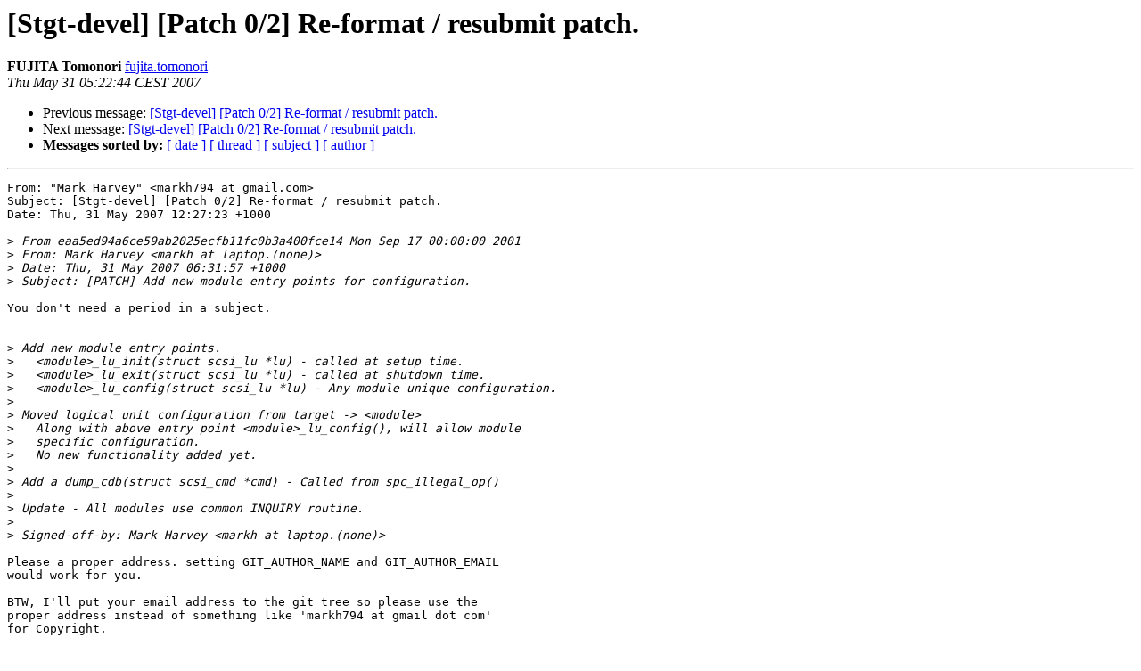

--- FILE ---
content_type: text/html
request_url: https://lists.wpkg.org/pipermail/stgt/2007-May/013840.html
body_size: 8319
content:
<!DOCTYPE HTML PUBLIC "-//W3C//DTD HTML 4.01 Transitional//EN">
<HTML>
 <HEAD>
   <TITLE> [Stgt-devel] [Patch 0/2] Re-format / resubmit patch.
   </TITLE>
   <LINK REL="Index" HREF="index.html" >
   <LINK REL="made" HREF="mailto:stgt%40lists.wpkg.org?Subject=Re%3A%20%5BStgt-devel%5D%20%5BPatch%200/2%5D%20Re-format%20/%20resubmit%20patch.&In-Reply-To=%3C20070531122244N.fujita.tomonori%40lab.ntt.co.jp%3E">
   <META NAME="robots" CONTENT="index,nofollow">
   <style type="text/css">
       pre {
           white-space: pre-wrap;       /* css-2.1, curent FF, Opera, Safari */
           }
   </style>
   <META http-equiv="Content-Type" content="text/html; charset=us-ascii">
   <LINK REL="Previous"  HREF="007280.html">
   <LINK REL="Next"  HREF="013841.html">
 </HEAD>
 <BODY BGCOLOR="#ffffff">
   <H1>[Stgt-devel] [Patch 0/2] Re-format / resubmit patch.</H1>
    <B>FUJITA Tomonori</B> 
    <A HREF="mailto:stgt%40lists.wpkg.org?Subject=Re%3A%20%5BStgt-devel%5D%20%5BPatch%200/2%5D%20Re-format%20/%20resubmit%20patch.&In-Reply-To=%3C20070531122244N.fujita.tomonori%40lab.ntt.co.jp%3E"
       TITLE="[Stgt-devel] [Patch 0/2] Re-format / resubmit patch.">fujita.tomonori
       </A><BR>
    <I>Thu May 31 05:22:44 CEST 2007</I>
    <P><UL>
        <LI>Previous message: <A HREF="007280.html">[Stgt-devel] [Patch 0/2] Re-format / resubmit patch.
</A></li>
        <LI>Next message: <A HREF="013841.html">[Stgt-devel] [Patch 0/2] Re-format / resubmit patch.
</A></li>
         <LI> <B>Messages sorted by:</B> 
              <a href="date.html#13840">[ date ]</a>
              <a href="thread.html#13840">[ thread ]</a>
              <a href="subject.html#13840">[ subject ]</a>
              <a href="author.html#13840">[ author ]</a>
         </LI>
       </UL>
    <HR>  
<!--beginarticle-->
<PRE>From: &quot;Mark Harvey&quot; &lt;markh794 at gmail.com&gt;
Subject: [Stgt-devel] [Patch 0/2] Re-format / resubmit patch.
Date: Thu, 31 May 2007 12:27:23 +1000

&gt;<i> From eaa5ed94a6ce59ab2025ecfb11fc0b3a400fce14 Mon Sep 17 00:00:00 2001
</I>&gt;<i> From: Mark Harvey &lt;markh at laptop.(none)&gt;
</I>&gt;<i> Date: Thu, 31 May 2007 06:31:57 +1000
</I>&gt;<i> Subject: [PATCH] Add new module entry points for configuration.
</I>
You don't need a period in a subject.


&gt;<i> Add new module entry points.
</I>&gt;<i>   &lt;module&gt;_lu_init(struct scsi_lu *lu) - called at setup time.
</I>&gt;<i>   &lt;module&gt;_lu_exit(struct scsi_lu *lu) - called at shutdown time.
</I>&gt;<i>   &lt;module&gt;_lu_config(struct scsi_lu *lu) - Any module unique configuration.
</I>&gt;<i> 
</I>&gt;<i> Moved logical unit configuration from target -&gt; &lt;module&gt;
</I>&gt;<i>   Along with above entry point &lt;module&gt;_lu_config(), will allow module
</I>&gt;<i>   specific configuration.
</I>&gt;<i>   No new functionality added yet.
</I>&gt;<i> 
</I>&gt;<i> Add a dump_cdb(struct scsi_cmd *cmd) - Called from spc_illegal_op()
</I>&gt;<i> 
</I>&gt;<i> Update - All modules use common INQUIRY routine.
</I>&gt;<i> 
</I>&gt;<i> Signed-off-by: Mark Harvey &lt;markh at laptop.(none)&gt;
</I>
Please a proper address. setting GIT_AUTHOR_NAME and GIT_AUTHOR_EMAIL
would work for you.

BTW, I'll put your email address to the git tree so please use the
proper address instead of something like 'markh794 at gmail dot com'
for Copyright.


&gt;<i> diff --git a/usr/mmc.c b/usr/mmc.c
</I>&gt;<i> index e9cc479..5c6c3d2 100644
</I>&gt;<i> --- a/usr/mmc.c
</I>&gt;<i> +++ b/usr/mmc.c
</I>&gt;<i> @@ -121,11 +121,32 @@ static int mmc_read_capacity(int host_no, struct scsi_cmd *cmd)
</I>&gt;<i>  	return SAM_STAT_GOOD;
</I>&gt;<i>  }
</I>&gt;<i>  
</I>&gt;<i> +static int mmc_lu_init(struct scsi_lu *lu)
</I>&gt;<i> +{
</I>&gt;<i> +	if (spc_lu_init(lu))
</I>&gt;<i> +		return -ENOMEM;
</I>&gt;<i> +
</I>&gt;<i> +	memcpy(lu-&gt;attributes-&gt;ProductIdent, &quot;VIRTUAL-CDROM&quot;, 16);
</I>&gt;<i> +	lu-&gt;attributes-&gt;sense_format = 1;
</I>&gt;<i> +	lu-&gt;attributes-&gt;version_desc[0] = 0x02A0; /* MMC3, no version claimed */
</I>&gt;<i> +	lu-&gt;attributes-&gt;version_desc[1] = 0x0960; /* iSCSI */
</I>&gt;<i> +	lu-&gt;attributes-&gt;version_desc[2] = 0x0300; /* SPC-3 */
</I>&gt;<i> +
</I>&gt;<i> +	return 0;
</I>&gt;<i> +}
</I>&gt;<i> +
</I>&gt;<i> +static int mmc_lu_exit(struct scsi_lu *lu)
</I>&gt;<i> +{
</I>&gt;<i> +	return 0;
</I>&gt;<i> +}
</I>&gt;<i> +
</I>&gt;<i>  struct device_type_template mmc_template = {
</I>&gt;<i> -	.type	= TYPE_ROM,
</I>&gt;<i> -	.name	= &quot;cdrom/dvd&quot;,
</I>&gt;<i> -	.pid	= &quot;VIRTUAL-CDROM&quot;,
</I>&gt;<i> -	.ops	= {
</I>&gt;<i> +	.type = TYPE_ROM,
</I>&gt;<i> +	.name = &quot;cdrom/dvd&quot;,
</I>&gt;<i> +	.lu_init = mmc_lu_init,
</I>&gt;<i> +	.lu_exit = mmc_lu_exit,
</I>&gt;<i> +	.lu_config = spc_lu_config,
</I>&gt;<i> +	.ops = {
</I>&gt;<i>  		{spc_test_unit,},
</I>&gt;<i>  		{spc_illegal_op,},
</I>&gt;<i>  		{spc_illegal_op,},
</I>&gt;<i> diff --git a/usr/osd.c b/usr/osd.c
</I>&gt;<i> index 46bf0a0..1889d5e 100644
</I>&gt;<i> --- a/usr/osd.c
</I>&gt;<i> +++ b/usr/osd.c
</I>&gt;<i> @@ -20,6 +20,7 @@
</I>&gt;<i>   * Foundation, Inc., 51 Franklin St, Fifth Floor, Boston, MA
</I>&gt;<i>   * 02110-1301 USA
</I>&gt;<i>   */
</I>&gt;<i> +#include &lt;errno.h&gt;
</I>&gt;<i>  #include &lt;inttypes.h&gt;
</I>&gt;<i>  #include &lt;stdio.h&gt;
</I>&gt;<i>  #include &lt;stdlib.h&gt;
</I>&gt;<i> @@ -33,101 +34,6 @@
</I>&gt;<i>  #include &quot;scsi.h&quot;
</I>&gt;<i>  #include &quot;spc.h&quot;
</I>&gt;<i>  
</I>&gt;<i> -#define PRODUCT_ID	&quot;OSD&quot;
</I>&gt;<i> -#define PRODUCT_REV	&quot;0&quot;
</I>&gt;<i> -
</I>&gt;<i> -static int osd_inquiry(int host_no, struct scsi_cmd *cmd)
</I>&gt;<i> -{
</I>&gt;<i> -	uint8_t *data, *scb = cmd-&gt;scb;
</I>&gt;<i> -	int len, ret = SAM_STAT_CHECK_CONDITION;
</I>&gt;<i> -	unsigned char key = ILLEGAL_REQUEST, asc = 0x25;
</I>&gt;<i> -
</I>&gt;<i> -	/* EVPD means need a page code */
</I>&gt;<i> -	if ((scb[1] &amp; 0x3) == 0 &amp;&amp; scb[2] != 0)
</I>&gt;<i> -		goto sense;
</I>&gt;<i> -
</I>&gt;<i> -	data = valloc(pagesize);
</I>&gt;<i> -	if (!data) {
</I>&gt;<i> -		key = HARDWARE_ERROR;
</I>&gt;<i> -		asc = 0;
</I>&gt;<i> -		goto sense;
</I>&gt;<i> -	}
</I>&gt;<i> -	memset(data, 0, pagesize);
</I>&gt;<i> -
</I>&gt;<i> -	dprintf(&quot;%x %x\n&quot;, scb[1], scb[2]);
</I>&gt;<i> -
</I>&gt;<i> -	data[0] = TYPE_OSD;
</I>&gt;<i> -	if (!cmd-&gt;dev)
</I>&gt;<i> -		data[0] = TYPE_NO_LUN;
</I>&gt;<i> -
</I>&gt;<i> -	if ((scb[1] &amp; 0x1) == 0) {
</I>&gt;<i> -		data[2] = 5;  /* modern version */
</I>&gt;<i> -		data[3] = 0x02;  /* modern response format */
</I>&gt;<i> -		data[7] = 0x02;  /* support command queueing */
</I>&gt;<i> -		memset(data + 8, 0x20, 28);
</I>&gt;<i> -		memcpy(data + 8,
</I>&gt;<i> -		       VENDOR_ID, min_t(size_t, strlen(VENDOR_ID), 8));
</I>&gt;<i> -		memcpy(data + 16,
</I>&gt;<i> -		       PRODUCT_ID, min_t(size_t, strlen(PRODUCT_ID), 16));
</I>&gt;<i> -		memcpy(data + 32,
</I>&gt;<i> -		       PRODUCT_REV, min_t(size_t, strlen(PRODUCT_REV), 4));
</I>&gt;<i> -		len = 36;
</I>&gt;<i> -		if (cmd-&gt;dev) {
</I>&gt;<i> -			data[58] = 0x03;
</I>&gt;<i> -			data[59] = 0x40;  /* osd */
</I>&gt;<i> -			data[60] = 0x09;
</I>&gt;<i> -			data[61] = 0x60;  /* iscsi */
</I>&gt;<i> -			data[62] = 0x03;
</I>&gt;<i> -			data[63] = 0x00;  /* spc3 */
</I>&gt;<i> -			len = 64;
</I>&gt;<i> -		}
</I>&gt;<i> -		data[4] = len - 5;  /* additional length */
</I>&gt;<i> -		ret = SAM_STAT_GOOD;
</I>&gt;<i> -	} else {
</I>&gt;<i> -		if (!cmd-&gt;dev)
</I>&gt;<i> -			goto sense;
</I>&gt;<i> -
</I>&gt;<i> -		data[1] = scb[2];
</I>&gt;<i> -		if (scb[2] == 0x0) {
</I>&gt;<i> -			/* supported VPD pages */
</I>&gt;<i> -			data[3] = 3;
</I>&gt;<i> -			data[4] = 0x0;
</I>&gt;<i> -			data[5] = 0x80;
</I>&gt;<i> -			data[6] = 0x83;
</I>&gt;<i> -			len = 7;
</I>&gt;<i> -			ret = SAM_STAT_GOOD;
</I>&gt;<i> -		} else if (scb[2] == 0x80) {
</I>&gt;<i> -			/* unit serial number &quot;    &quot; */
</I>&gt;<i> -			data[3] = 4;
</I>&gt;<i> -			memset(data + 4, 0x20, 4);
</I>&gt;<i> -			len = 8;
</I>&gt;<i> -			ret = SAM_STAT_GOOD;
</I>&gt;<i> -		} else if (scb[2] == 0x83) {
</I>&gt;<i> -			/* device identification */
</I>&gt;<i> -			data[3] = SCSI_ID_LEN + 4;
</I>&gt;<i> -			data[4] = 0x1;
</I>&gt;<i> -			data[5] = 0x1;
</I>&gt;<i> -			data[7] = SCSI_ID_LEN;
</I>&gt;<i> -			if (cmd-&gt;dev)
</I>&gt;<i> -				memcpy(data + 8, cmd-&gt;dev-&gt;scsi_id, SCSI_ID_LEN);
</I>&gt;<i> -			len = SCSI_ID_LEN + 8;
</I>&gt;<i> -			ret = SAM_STAT_GOOD;
</I>&gt;<i> -		}
</I>&gt;<i> -	}
</I>&gt;<i> -
</I>&gt;<i> -	if (ret != SAM_STAT_GOOD)
</I>&gt;<i> -		goto sense;
</I>&gt;<i> -
</I>&gt;<i> -	cmd-&gt;len = min_t(int, len, scb[4]);
</I>&gt;<i> -	cmd-&gt;uaddr = (unsigned long) data;
</I>&gt;<i> -
</I>&gt;<i> -	return SAM_STAT_GOOD;
</I>&gt;<i> -sense:
</I>&gt;<i> -	sense_data_build(cmd, key, asc, 0);
</I>&gt;<i> -	cmd-&gt;len = 0;
</I>&gt;<i> -	return SAM_STAT_CHECK_CONDITION;
</I>&gt;<i> -}
</I>&gt;<i> -
</I>&gt;<i>  static int osd_varlen_cdb(int host_no, struct scsi_cmd *cmd)
</I>&gt;<i>  {
</I>&gt;<i>  	unsigned char key = ILLEGAL_REQUEST, asc = 0x25;
</I>&gt;<i> @@ -145,22 +51,37 @@ static int osd_varlen_cdb(int host_no, struct scsi_cmd *cmd)
</I>&gt;<i>  	return cmd-&gt;c_target-&gt;bst-&gt;bs_cmd_submit(cmd);
</I>&gt;<i>  }
</I>&gt;<i>  
</I>&gt;<i> -static void device_osd_init(struct scsi_lu *lu)
</I>&gt;<i> +static int osd_lu_init(struct scsi_lu *lu)
</I>&gt;<i> +{
</I>&gt;<i> +	if (spc_lu_init(lu))
</I>&gt;<i> +		return -ENOMEM;
</I>&gt;<i> +
</I>&gt;<i> +	memcpy(lu-&gt;attributes-&gt;ProductIdent, &quot;OSD&quot;, 16);
</I>&gt;<i> +	lu-&gt;attributes-&gt;sense_format = 1;
</I>&gt;<i> +	lu-&gt;attributes-&gt;version_desc[0] = 0x0340; /* OSD */
</I>&gt;<i> +	lu-&gt;attributes-&gt;version_desc[1] = 0x0960; /* iSCSI */
</I>&gt;<i> +	lu-&gt;attributes-&gt;version_desc[2] = 0x0300; /* SPC-3 */
</I>&gt;<i> +
</I>&gt;<i> +	return 0;
</I>&gt;<i> +}
</I>&gt;<i> +
</I>&gt;<i> +static int osd_lu_exit(struct scsi_lu *lu)
</I>&gt;<i>  {
</I>&gt;<i> -	lu-&gt;d_sense = 1;
</I>&gt;<i> +	return 0;
</I>&gt;<i>  }
</I>&gt;<i>  
</I>&gt;<i>  struct device_type_template osd_template = {
</I>&gt;<i> -	.type		= TYPE_OSD,
</I>&gt;<i> -	.name		= &quot;osd&quot;,
</I>&gt;<i> -	.device_init	= device_osd_init,
</I>&gt;<i> -	.ops		= {
</I>
You can use tabs here. So let them alone.


&gt;<i> +	.type = TYPE_OSD,
</I>&gt;<i> +	.name = &quot;osd&quot;,
</I>&gt;<i> +	.lu_init = osd_lu_init,
</I>&gt;<i> +	.lu_exit = osd_lu_exit,
</I>&gt;<i> +	.ops = {
</I>&gt;<i>  		[0x00 ... 0x0f] = {spc_illegal_op},
</I>&gt;<i>  
</I>&gt;<i>  		/* 0x10 */
</I>&gt;<i>  		{spc_illegal_op,},
</I>&gt;<i>  		{spc_illegal_op,},
</I>&gt;<i> -		{osd_inquiry,},
</I>&gt;<i> +		{spc_inquiry,},
</I>&gt;<i>  		{spc_illegal_op,},
</I>&gt;<i>  		{spc_illegal_op,},
</I>&gt;<i>  		{spc_illegal_op,},
</I>&gt;<i> diff --git a/usr/parser.h b/usr/parser.h
</I>&gt;<i> index 1ff6016..bf210bf 100644
</I>&gt;<i> --- a/usr/parser.h
</I>&gt;<i> +++ b/usr/parser.h
</I>&gt;<i> @@ -17,7 +17,7 @@ struct match_token {
</I>&gt;<i>  typedef struct match_token match_table_t[];
</I>&gt;<i>  
</I>&gt;<i>  /* Maximum number of arguments that match_token will find in a pattern */
</I>&gt;<i> -enum {MAX_OPT_ARGS = 3};
</I>&gt;<i> +enum {MAX_OPT_ARGS = 17};
</I>&gt;<i>  
</I>&gt;<i>  /* Describe the location within a string of a substring */
</I>&gt;<i>  typedef struct {
</I>&gt;<i> diff --git a/usr/sbc.c b/usr/sbc.c
</I>&gt;<i> index a22d3b0..111f2a7 100644
</I>&gt;<i> --- a/usr/sbc.c
</I>&gt;<i> +++ b/usr/sbc.c
</I>&gt;<i> @@ -337,11 +337,31 @@ sense:
</I>&gt;<i>  	return SAM_STAT_CHECK_CONDITION;
</I>&gt;<i>  }
</I>&gt;<i>  
</I>&gt;<i> +static int sbc_lu_init(struct scsi_lu *lu)
</I>&gt;<i> +{
</I>&gt;<i> +	if (spc_lu_init(lu))
</I>&gt;<i> +		return -ENOMEM;
</I>&gt;<i> +
</I>&gt;<i> +	memcpy(lu-&gt;attributes-&gt;ProductIdent, &quot;VIRTUAL-DISK&quot;, 16);
</I>&gt;<i> +	lu-&gt;attributes-&gt;version_desc[0] = 0x04C0; /* SBC-3 no version claimed */
</I>&gt;<i> +	lu-&gt;attributes-&gt;version_desc[1] = 0x0960; /* iSCSI */
</I>&gt;<i> +	lu-&gt;attributes-&gt;version_desc[2] = 0x0300; /* SPC-3 */
</I>&gt;<i> +
</I>&gt;<i> +	return 0;
</I>&gt;<i> +}
</I>&gt;<i> +
</I>&gt;<i> +static int sbc_lu_exit(struct scsi_lu *lu)
</I>&gt;<i> +{
</I>&gt;<i> +	return 0;
</I>&gt;<i> +}
</I>&gt;<i> +
</I>&gt;<i>  struct device_type_template sbc_template = {
</I>&gt;<i> -	.type	= TYPE_DISK,
</I>&gt;<i> -	.name	= &quot;disk&quot;,
</I>&gt;<i> -	.pid	= &quot;VIRTUAL-DISK&quot;,
</I>&gt;<i> -	.ops	= {
</I>&gt;<i> +	.type = TYPE_DISK,
</I>&gt;<i> +	.name = &quot;disk&quot;,
</I>&gt;<i> +	.lu_init = sbc_lu_init,
</I>&gt;<i> +	.lu_exit = sbc_lu_exit,
</I>&gt;<i> +	.lu_config = spc_lu_config,
</I>&gt;<i> +	.ops = {
</I>&gt;<i>  		{spc_test_unit,},
</I>&gt;<i>  		{spc_illegal_op,},
</I>&gt;<i>  		{spc_illegal_op,},
</I>&gt;<i> diff --git a/usr/scsi.c b/usr/scsi.c
</I>&gt;<i> index 1a6929f..728dfe9 100644
</I>&gt;<i> --- a/usr/scsi.c
</I>&gt;<i> +++ b/usr/scsi.c
</I>&gt;<i> @@ -40,7 +40,7 @@
</I>&gt;<i>  
</I>&gt;<i>  void sense_data_build(struct scsi_cmd *cmd, uint8_t key, uint8_t asc, uint8_t asq)
</I>&gt;<i>  {
</I>&gt;<i> -	if (cmd-&gt;dev &amp;&amp; cmd-&gt;dev-&gt;d_sense) {
</I>&gt;<i> +	if (cmd-&gt;dev &amp;&amp; cmd-&gt;dev-&gt;attributes-&gt;sense_format) {
</I>&gt;<i>  		/* descriptor format */
</I>&gt;<i>  
</I>&gt;<i>  		cmd-&gt;sense_buffer[0] = 0x72;  /* current, not deferred */
</I>&gt;<i> @@ -121,3 +121,4 @@ int scsi_cmd_perform(int host_no, struct scsi_cmd *cmd)
</I>&gt;<i>  	unsigned char op = cmd-&gt;scb[0];
</I>&gt;<i>  	return cmd-&gt;c_target-&gt;dev_type_template.ops[op].cmd_perform(host_no, cmd);
</I>&gt;<i>  }
</I>&gt;<i> +
</I>&gt;<i> diff --git a/usr/spc.c b/usr/spc.c
</I>&gt;<i> index b922a45..ab633a4 100644
</I>&gt;<i> --- a/usr/spc.c
</I>&gt;<i> +++ b/usr/spc.c
</I>&gt;<i> @@ -19,6 +19,7 @@
</I>&gt;<i>   * Foundation, Inc., 51 Franklin St, Fifth Floor, Boston, MA
</I>&gt;<i>   * 02110-1301 USA
</I>&gt;<i>   */
</I>&gt;<i> +#include &lt;errno.h&gt;
</I>&gt;<i>  #include &lt;stdio.h&gt;
</I>&gt;<i>  #include &lt;stdlib.h&gt;
</I>&gt;<i>  #include &lt;string.h&gt;
</I>&gt;<i> @@ -27,12 +28,15 @@
</I>&gt;<i>  #include &quot;list.h&quot;
</I>&gt;<i>  #include &quot;util.h&quot;
</I>&gt;<i>  #include &quot;tgtd.h&quot;
</I>&gt;<i> +#include &quot;parser.h&quot;
</I>&gt;<i>  #include &quot;target.h&quot;
</I>&gt;<i>  #include &quot;driver.h&quot;
</I>&gt;<i> +#include &quot;tgtadm_error.h&quot;
</I>&gt;<i>  #include &quot;scsi.h&quot;
</I>&gt;<i>  #include &quot;spc.h&quot;
</I>&gt;<i>  
</I>&gt;<i>  #define PRODUCT_REV	&quot;0&quot;
</I>&gt;<i> +#define BLK_SHIFT	9
</I>&gt;<i>  
</I>&gt;<i>  int spc_inquiry(int host_no, struct scsi_cmd *cmd)
</I>&gt;<i>  {
</I>&gt;<i> @@ -40,7 +44,7 @@ int spc_inquiry(int host_no, struct scsi_cmd *cmd)
</I>&gt;<i>  	uint8_t *data;
</I>&gt;<i>  	uint8_t *scb = cmd-&gt;scb;
</I>&gt;<i>  	unsigned char device_type = cmd-&gt;c_target-&gt;dev_type_template.type;
</I>&gt;<i> -	char *product_id = cmd-&gt;c_target-&gt;dev_type_template.pid;
</I>&gt;<i> +	struct physicalAttributes * attributes = cmd-&gt;dev-&gt;attributes;
</I>&gt;<i>  	unsigned char key = ILLEGAL_REQUEST, asc = 0x24;
</I>&gt;<i>  
</I>&gt;<i>  	if (((scb[1] &amp; 0x3) == 0x3) || (!(scb[1] &amp; 0x3) &amp;&amp; scb[2]))
</I>&gt;<i> @@ -57,22 +61,21 @@ int spc_inquiry(int host_no, struct scsi_cmd *cmd)
</I>&gt;<i>  	dprintf(&quot;%x %x\n&quot;, scb[1], scb[2]);
</I>&gt;<i>  
</I>&gt;<i>  	if (!(scb[1] &amp; 0x3)) {
</I>&gt;<i> +		int i;
</I>&gt;<i>  		data[0] = device_type;
</I>&gt;<i> -		data[2] = 4;
</I>&gt;<i> +		data[1] = (attributes-&gt;isRemovable) ? 0x80 : 0;
</I>&gt;<i> +		data[2] = 5;	/* SPC-3 */
</I>&gt;<i>  		data[3] = 0x42;
</I>&gt;<i> -		data[4] = 59;
</I>&gt;<i>  		data[7] = 0x02;
</I>&gt;<i>  		memset(data + 8, 0x20, 28);
</I>&gt;<i> -		strncpy((char *)data + 8, VENDOR_ID, 8);
</I>&gt;<i> -		strncpy((char *)data + 16, product_id, 16);
</I>&gt;<i> -		strncpy((char *)data + 32, PRODUCT_REV, 4);
</I>&gt;<i> -		data[58] = 0x03;
</I>&gt;<i> -		data[59] = 0x20;
</I>&gt;<i> -		data[60] = 0x09;
</I>&gt;<i> -		data[61] = 0x60;
</I>&gt;<i> -		data[62] = 0x03;
</I>&gt;<i> -		data[63] = 0x00;
</I>&gt;<i> -		len = 64;
</I>&gt;<i> +		strncpy((char *)data + 8, attributes-&gt;VendorIdent, 8);
</I>&gt;<i> +		strncpy((char *)data + 16, attributes-&gt;ProductIdent, 16);
</I>&gt;<i> +		strncpy((char *)data + 32, attributes-&gt;ProductRev, 4);
</I>&gt;<i> +		for (i=0, len=58; i &lt; VERSION_DESCRIPTOR_LEN; i++, len += 2) {
</I>&gt;<i> +			data[len] = (attributes-&gt;version_desc[i] &gt;&gt; 8) &amp; 0xff;
</I>&gt;<i> +			data[len+1] = attributes-&gt;version_desc[i] &amp; 0xff;
</I>&gt;<i> +		}
</I>&gt;<i> +		data[4] = len - 5;	/* Additional Length */
</I>&gt;<i>  		ret = SAM_STAT_GOOD;
</I>&gt;<i>  	} else if (scb[1] &amp; 0x2) {
</I>&gt;<i>  		/* CmdDt bit is set */
</I>&gt;<i> @@ -101,13 +104,13 @@ int spc_inquiry(int host_no, struct scsi_cmd *cmd)
</I>&gt;<i>  			len = 4 + SCSI_SN_LEN;
</I>&gt;<i>  			ret = SAM_STAT_GOOD;
</I>&gt;<i>  
</I>&gt;<i> -			if (cmd-&gt;dev &amp;&amp; strlen(cmd-&gt;dev-&gt;scsi_sn)) {
</I>&gt;<i> +			if (cmd-&gt;dev &amp;&amp; strlen(cmd-&gt;dev-&gt;attributes-&gt;scsi_sn)) {
</I>&gt;<i>  				uint8_t *p;
</I>&gt;<i>  				char *q;
</I>&gt;<i>  
</I>&gt;<i>  				p = data + 4 + tmp - 1;
</I>&gt;<i> -				q = cmd-&gt;dev-&gt;scsi_sn + SCSI_SN_LEN - 1;
</I>&gt;<i> -
</I>&gt;<i> +				q = cmd-&gt;dev-&gt;attributes-&gt;scsi_sn +
</I>&gt;<i> +								SCSI_SN_LEN - 1;
</I>&gt;<i>  				for (; tmp &gt; 0; tmp--, q)
</I>&gt;<i>  					*(p--) = *(q--);
</I>&gt;<i>  			}
</I>&gt;<i> @@ -120,7 +123,8 @@ int spc_inquiry(int host_no, struct scsi_cmd *cmd)
</I>&gt;<i>  			data[5] = 0x1;
</I>&gt;<i>  			data[7] = tmp;
</I>&gt;<i>  			if (cmd-&gt;dev)
</I>&gt;<i> -				strncpy((char *) data + 8, cmd-&gt;dev-&gt;scsi_id,
</I>&gt;<i> +				strncpy((char *) data + 8,
</I>&gt;<i> +					cmd-&gt;dev-&gt;attributes-&gt;scsi_id,
</I>&gt;<i>  				        SCSI_ID_LEN);
</I>&gt;<i>  			len = tmp + 8;
</I>&gt;<i>  			ret = SAM_STAT_GOOD;
</I>&gt;<i> @@ -238,9 +242,98 @@ int spc_request_sense(int host_no, struct scsi_cmd *cmd)
</I>&gt;<i>  	return SAM_STAT_GOOD;
</I>&gt;<i>  }
</I>&gt;<i>  
</I>&gt;<i> +void dump_cdb(struct scsi_cmd *cmd)
</I>&gt;<i> +{
</I>&gt;<i> +	uint8_t * cdb = cmd-&gt;scb;
</I>&gt;<i> +
</I>&gt;<i> +	switch(cmd-&gt;scb_len) {
</I>&gt;<i> +	case 6:
</I>&gt;<i> +		dprintf(&quot;SCSI CMD: %02x %02x %02x %02x %02d %02x&quot;,
</I>&gt;<i> +			cdb[0], cdb[1], cdb[2], cdb[3], cdb[4], cdb[5]);
</I>&gt;<i> +		break;
</I>&gt;<i> +	case 10:
</I>&gt;<i> +		dprintf(&quot;SCSI CMD: %02x %02x %02x %02x %02d %02x&quot;
</I>&gt;<i> +				&quot; %02x %02x %02x %02x&quot;,
</I>&gt;<i> +			cdb[0], cdb[1], cdb[2], cdb[3], cdb[4], cdb[5],
</I>&gt;<i> +			cdb[6], cdb[7], cdb[8], cdb[9]);
</I>&gt;<i> +		break;
</I>&gt;<i> +	case 12:
</I>&gt;<i> +		dprintf(&quot;SCSI CMD: %02x %02x %02x %02x %02d %02x&quot;
</I>&gt;<i> +				&quot; %02x %02x %02x %02x %02x %02x&quot;,
</I>&gt;<i> +			cdb[0], cdb[1], cdb[2], cdb[3], cdb[4], cdb[5],
</I>&gt;<i> +			cdb[6], cdb[7], cdb[8], cdb[9], cdb[10], cdb[11]);
</I>&gt;<i> +		break;
</I>&gt;<i> +	case 16:
</I>&gt;<i> +		dprintf(&quot;SCSI CMD: %02x %02x %02x %02x %02d %02x&quot;
</I>&gt;<i> +				&quot; %02x %02x %02x %02x %02x %02x&quot;
</I>&gt;<i> +				&quot; %02x %02x %02x %02x&quot;,
</I>&gt;<i> +			cdb[0], cdb[1], cdb[2], cdb[3], cdb[4], cdb[5],
</I>&gt;<i> +			cdb[6], cdb[7], cdb[8], cdb[9], cdb[10], cdb[11],
</I>&gt;<i> +			cdb[12], cdb[13], cdb[14], cdb[15]);
</I>&gt;<i> +		break;
</I>&gt;<i> +	}
</I>&gt;<i> +}
</I>&gt;<i> +
</I>&gt;<i>  int spc_illegal_op(int host_no, struct scsi_cmd *cmd)
</I>&gt;<i>  {
</I>&gt;<i> +	dump_cdb(cmd);
</I>&gt;<i>  	cmd-&gt;len = 0;
</I>&gt;<i>  	sense_data_build(cmd, ILLEGAL_REQUEST, 0x20, 0);
</I>&gt;<i>  	return SAM_STAT_CHECK_CONDITION;
</I>&gt;<i>  }
</I>&gt;<i> +
</I>&gt;<i> +enum {
</I>&gt;<i> +	Opt_scsiid, Opt_scsisn, Opt_err,
</I>&gt;<i> +};
</I>&gt;<i> +
</I>&gt;<i> +static match_table_t tokens = {
</I>&gt;<i> +	{Opt_scsiid, &quot;scsi_id=%s&quot;},
</I>&gt;<i> +	{Opt_scsisn, &quot;scsi_sn=%s&quot;},
</I>&gt;<i> +	{Opt_err, NULL},
</I>&gt;<i> +};
</I>&gt;<i> +
</I>&gt;<i> +int spc_lu_config(struct scsi_lu *lu, char * params) {
</I>&gt;<i> +	int err = 0;
</I>&gt;<i> +	char *p;
</I>&gt;<i> +
</I>&gt;<i> +	if (! strncmp(&quot;targetOps&quot;, params, 9))
</I>&gt;<i> +		params = params + 10;
</I>
Should be:

+	if (!strncmp(&quot;targetOps&quot;, params, 9))


&gt;<i> +	while ((p = strsep(&amp;params, &quot;,&quot;)) != NULL) {
</I>&gt;<i> +		substring_t args[MAX_OPT_ARGS];
</I>&gt;<i> +		int token;
</I>&gt;<i> +		if (!*p)
</I>&gt;<i> +			continue;
</I>&gt;<i> +		dprintf(&quot;*p : %s\n&quot;, p);
</I>&gt;<i> +		token = match_token(p, tokens, args);
</I>&gt;<i> +		switch (token) {
</I>&gt;<i> +		case Opt_scsiid:
</I>&gt;<i> +			match_strncpy(lu-&gt;attributes-&gt;scsi_id, &amp;args[0],
</I>&gt;<i> +				      sizeof(lu-&gt;attributes-&gt;scsi_id) - 1);
</I>&gt;<i> +			break;
</I>&gt;<i> +		case Opt_scsisn:
</I>&gt;<i> +			match_strncpy(lu-&gt;attributes-&gt;scsi_sn, &amp;args[0],
</I>&gt;<i> +				      sizeof(lu-&gt;attributes-&gt;scsi_sn) - 1);
</I>&gt;<i> +			break;
</I>&gt;<i> +		default:
</I>&gt;<i> +			err = TGTADM_INVALID_REQUEST;
</I>&gt;<i> +		}
</I>&gt;<i> +	}
</I>&gt;<i> +	return err;
</I>&gt;<i> +}
</I>&gt;<i> +
</I>&gt;<i> +int spc_lu_init(struct scsi_lu * lu)
</I>&gt;<i> +{
</I>&gt;<i> +	lu-&gt;attributes = zalloc(sizeof(struct physicalAttributes));
</I>&gt;<i> +	if(! lu-&gt;attributes)
</I>&gt;<i> +		return -ENOMEM;
</I>
ditto.


&gt;<i> +	memcpy(lu-&gt;attributes-&gt;VendorIdent, VENDOR_ID, 8);
</I>&gt;<i> +	memcpy(lu-&gt;attributes-&gt;ProductRev, &quot;0001&quot;, 4);
</I>&gt;<i> +	lu-&gt;attributes-&gt;isRemovable = 0;
</I>&gt;<i> +	lu-&gt;attributes-&gt;sense_format = 0;
</I>&gt;<i> +	lu-&gt;attributes-&gt;onLine = 0;
</I>&gt;<i> +	lu-&gt;attributes-&gt;reset = 1;
</I>&gt;<i> +
</I>&gt;<i> +	return 0;
</I>&gt;<i> +}
</I>&gt;<i> diff --git a/usr/spc.h b/usr/spc.h
</I>&gt;<i> index f81e74c..1036b70 100644
</I>&gt;<i> --- a/usr/spc.h
</I>&gt;<i> +++ b/usr/spc.h
</I>&gt;<i> @@ -7,5 +7,8 @@ extern int spc_start_stop(int host_no, struct scsi_cmd *cmd);
</I>&gt;<i>  extern int spc_test_unit(int host_no, struct scsi_cmd *cmd);
</I>&gt;<i>  extern int spc_request_sense(int host_no, struct scsi_cmd *cmd);
</I>&gt;<i>  extern int spc_illegal_op(int host_no, struct scsi_cmd *cmd);
</I>&gt;<i> +extern int spc_lu_init(struct scsi_lu *lu);
</I>&gt;<i> +extern int spc_lu_config(struct scsi_lu *lu, char * params);
</I>&gt;<i> +extern void dump_cdb(struct scsi_cmd *cmd);
</I>&gt;<i>  
</I>&gt;<i>  #endif
</I>&gt;<i> diff --git a/usr/target.c b/usr/target.c
</I>&gt;<i> index 23f450f..8eb0cd7 100644
</I>&gt;<i> --- a/usr/target.c
</I>&gt;<i> +++ b/usr/target.c
</I>&gt;<i> @@ -29,7 +29,6 @@
</I>&gt;<i>  #include &lt;sys/socket.h&gt;
</I>&gt;<i>  
</I>&gt;<i>  #include &quot;list.h&quot;
</I>&gt;<i> -#include &quot;parser.h&quot;
</I>&gt;<i>  #include &quot;util.h&quot;
</I>&gt;<i>  #include &quot;tgtd.h&quot;
</I>&gt;<i>  #include &quot;driver.h&quot;
</I>&gt;<i> @@ -247,13 +246,19 @@ int tgt_device_create(int tid, uint64_t lun, char *args)
</I>&gt;<i>  	lu-&gt;lun = lun;
</I>&gt;<i>  	lu-&gt;lu_state = SCSI_LU_RUNNING;
</I>&gt;<i>  
</I>&gt;<i> -	snprintf(lu-&gt;scsi_id, sizeof(lu-&gt;scsi_id),
</I>&gt;<i> -		 &quot;deadbeaf%d:%&quot; PRIu64, tid, lun);
</I>&gt;<i> -
</I>&gt;<i>  	tgt_cmd_queue_init(&amp;lu-&gt;cmd_queue);
</I>&gt;<i>  
</I>&gt;<i> -	if (target-&gt;dev_type_template.device_init)
</I>&gt;<i> -		target-&gt;dev_type_template.device_init(lu);
</I>&gt;<i> +	if (target-&gt;dev_type_template.lu_init)
</I>&gt;<i> +		err = target-&gt;dev_type_template.lu_init(lu);
</I>&gt;<i> +
</I>&gt;<i> +	if(! err) {
</I>
ditto.


&gt;<i> +		snprintf(lu-&gt;attributes-&gt;scsi_id,
</I>&gt;<i> +			sizeof(lu-&gt;attributes-&gt;scsi_id),
</I>&gt;<i> +			&quot;deadbeaf%d:%&quot; PRIu64, tid, lun);
</I>&gt;<i> +		snprintf(lu-&gt;attributes-&gt;scsi_sn,
</I>&gt;<i> +			sizeof(lu-&gt;attributes-&gt;scsi_sn),
</I>&gt;<i> +			&quot;beaf%d%&quot; PRIu64, tid, lun);
</I>&gt;<i> +	}
</I>&gt;<i>  
</I>&gt;<i>  	list_for_each_entry(pos, &amp;target-&gt;device_list, device_siblings) {
</I>&gt;<i>  		if (lu-&gt;lun &lt; pos-&gt;lun)
</I>&gt;<i> @@ -262,13 +267,14 @@ int tgt_device_create(int tid, uint64_t lun, char *args)
</I>&gt;<i>  	list_add_tail(&amp;lu-&gt;device_siblings, &amp;pos-&gt;device_siblings);
</I>&gt;<i>  
</I>&gt;<i>  	dprintf(&quot;Add a logical unit %&quot; PRIu64 &quot; to the target %d\n&quot;, lun, tid);
</I>&gt;<i> -	return 0;
</I>&gt;<i> +	return err;
</I>&gt;<i>  }
</I>&gt;<i>  
</I>&gt;<i>  int tgt_device_destroy(int tid, uint64_t lun)
</I>&gt;<i>  {
</I>&gt;<i>  	struct target *target;
</I>&gt;<i>  	struct scsi_lu *lu;
</I>&gt;<i> +	int	err;
</I>
Should be:

&gt;<i> +	int err;
</I>


&gt;<i>  	dprintf(&quot;%u %&quot; PRIu64 &quot;\n&quot;, tid, lun);
</I>&gt;<i>  
</I>&gt;<i> @@ -281,12 +287,14 @@ int tgt_device_destroy(int tid, uint64_t lun)
</I>&gt;<i>  	if (!list_empty(&amp;lu-&gt;cmd_queue.queue) || lu-&gt;cmd_queue.active_cmd)
</I>&gt;<i>  		return TGTADM_LUN_ACTIVE;
</I>&gt;<i>  
</I>&gt;<i> +	err = target-&gt;dev_type_template.lu_exit(lu);
</I>&gt;<i> +
</I>&gt;<i>  	free(lu-&gt;path);
</I>&gt;<i>  	list_del(&amp;lu-&gt;device_siblings);
</I>&gt;<i>  
</I>&gt;<i>  	target-&gt;bst-&gt;bs_close(lu);
</I>&gt;<i>  	free(lu);
</I>&gt;<i> -	return 0;
</I>&gt;<i> +	return err;
</I>&gt;<i>  }
</I>&gt;<i>  
</I>&gt;<i>  int device_reserve(struct scsi_cmd *cmd)
</I>&gt;<i> @@ -339,20 +347,9 @@ int device_reserved(struct scsi_cmd *cmd)
</I>&gt;<i>  	return -EBUSY;
</I>&gt;<i>  }
</I>&gt;<i>  
</I>&gt;<i> -enum {
</I>&gt;<i> -	Opt_scsiid, Opt_scsisn, Opt_err,
</I>&gt;<i> -};
</I>&gt;<i> -
</I>&gt;<i> -static match_table_t tokens = {
</I>&gt;<i> -	{Opt_scsiid, &quot;scsi_id=%s&quot;},
</I>&gt;<i> -	{Opt_scsisn, &quot;scsi_sn=%s&quot;},
</I>&gt;<i> -	{Opt_err, NULL},
</I>&gt;<i> -};
</I>&gt;<i> -
</I>&gt;<i>  int tgt_device_update(int tid, uint64_t dev_id, char *params)
</I>&gt;<i>  {
</I>&gt;<i> -	int err = 0;
</I>&gt;<i> -	char *p;
</I>&gt;<i> +	int err = TGTADM_INVALID_REQUEST;
</I>&gt;<i>  	struct target *target;
</I>&gt;<i>  	struct scsi_lu *lu;
</I>&gt;<i>  
</I>&gt;<i> @@ -366,26 +363,8 @@ int tgt_device_update(int tid, uint64_t dev_id, char *params)
</I>&gt;<i>  		return TGTADM_NO_LUN;
</I>&gt;<i>  	}
</I>&gt;<i>  
</I>&gt;<i> -	while ((p = strsep(&amp;params, &quot;,&quot;)) != NULL) {
</I>&gt;<i> -		substring_t args[MAX_OPT_ARGS];
</I>&gt;<i> -		int token;
</I>&gt;<i> -		if (!*p)
</I>&gt;<i> -			continue;
</I>&gt;<i> -		token = match_token(p, tokens, args);
</I>&gt;<i> -
</I>&gt;<i> -		switch (token) {
</I>&gt;<i> -		case Opt_scsiid:
</I>&gt;<i> -			match_strncpy(lu-&gt;scsi_id, &amp;args[0],
</I>&gt;<i> -				      sizeof(lu-&gt;scsi_id) - 1);
</I>&gt;<i> -			break;
</I>&gt;<i> -		case Opt_scsisn:
</I>&gt;<i> -			match_strncpy(lu-&gt;scsi_sn, &amp;args[0],
</I>&gt;<i> -				      sizeof(lu-&gt;scsi_sn) - 1);
</I>&gt;<i> -			break;
</I>&gt;<i> -		default:
</I>&gt;<i> -			err = TGTADM_INVALID_REQUEST;
</I>&gt;<i> -		}
</I>&gt;<i> -	}
</I>&gt;<i> +	if (target-&gt;dev_type_template.lu_config)
</I>&gt;<i> +		err = target-&gt;dev_type_template.lu_config(lu, params);
</I>&gt;<i>  
</I>&gt;<i>  	return err;
</I>&gt;<i>  }
</I>&gt;<i> @@ -474,8 +453,8 @@ int target_cmd_queue(int tid, struct scsi_cmd *cmd)
</I>&gt;<i>  		cmd_post_perform(q, cmd);
</I>&gt;<i>  
</I>&gt;<i>  		dprintf(&quot;%&quot; PRIx64 &quot; %x %&quot; PRIx64 &quot; %&quot; PRIu64 &quot; %u %d %d\n&quot;,
</I>&gt;<i> -			cmd-&gt;tag, cmd-&gt;scb[0], cmd-&gt;uaddr, cmd-&gt;offset, cmd-&gt;len,
</I>&gt;<i> -			result, cmd-&gt;async);
</I>&gt;<i> +			cmd-&gt;tag, cmd-&gt;scb[0], cmd-&gt;uaddr, cmd-&gt;offset,
</I>&gt;<i> +			cmd-&gt;len, result, cmd-&gt;async);
</I>&gt;<i>  
</I>&gt;<i>  		set_cmd_processed(cmd);
</I>&gt;<i>  		if (!cmd-&gt;async)
</I>&gt;<i> @@ -483,7 +462,8 @@ int target_cmd_queue(int tid, struct scsi_cmd *cmd)
</I>&gt;<i>  	} else {
</I>&gt;<i>  		set_cmd_queued(cmd);
</I>&gt;<i>  		dprintf(&quot;blocked %&quot; PRIx64 &quot; %x %&quot; PRIu64 &quot; %d\n&quot;,
</I>&gt;<i> -			cmd-&gt;tag, cmd-&gt;scb[0], cmd-&gt;dev ? cmd-&gt;dev-&gt;lun : UINT64_MAX,
</I>&gt;<i> +			cmd-&gt;tag, cmd-&gt;scb[0],
</I>&gt;<i> +			cmd-&gt;dev ? cmd-&gt;dev-&gt;lun : UINT64_MAX,
</I>&gt;<i>  			q-&gt;active_cmd);
</I>&gt;<i>  
</I>&gt;<i>  		list_add_tail(&amp;cmd-&gt;qlist, &amp;q-&gt;queue);
</I>&gt;<i> @@ -1148,8 +1128,8 @@ int tgt_target_show_all(char *buf, int rest)
</I>&gt;<i>  				 _TAB3 &quot;Size: %s\n&quot;
</I>&gt;<i>  				 _TAB3 &quot;Backing store: %s\n&quot;,
</I>&gt;<i>  				 lu-&gt;lun,
</I>&gt;<i> -				 lu-&gt;scsi_id,
</I>&gt;<i> -				 lu-&gt;scsi_sn,
</I>&gt;<i> +				 lu-&gt;attributes-&gt;scsi_id,
</I>&gt;<i> +				 lu-&gt;attributes-&gt;scsi_sn,
</I>&gt;<i>  				 print_disksize(lu-&gt;size),
</I>&gt;<i>  				 lu-&gt;path);
</I>&gt;<i>  
</I>&gt;<i> diff --git a/usr/tgtadm.c b/usr/tgtadm.c
</I>&gt;<i> index e55a785..3d551cc 100644
</I>&gt;<i> --- a/usr/tgtadm.c
</I>&gt;<i> +++ b/usr/tgtadm.c
</I>&gt;<i> @@ -103,6 +103,7 @@ struct option const long_options[] = {
</I>&gt;<i>  	{&quot;initiator-address&quot;, required_argument, NULL, 'I'},
</I>&gt;<i>  	{&quot;user&quot;, required_argument, NULL, 'u'},
</I>&gt;<i>  	{&quot;password&quot;, required_argument, NULL, 'p'},
</I>&gt;<i> +	{&quot;params&quot;, required_argument, NULL, 'P'},
</I>&gt;<i>  
</I>&gt;<i>  	{&quot;bus&quot;, required_argument, NULL, 'B'},
</I>&gt;<i>  	{&quot;target-type&quot;, required_argument, NULL, 'Y'},
</I>&gt;<i> @@ -110,7 +111,7 @@ struct option const long_options[] = {
</I>&gt;<i>  	{NULL, 0, NULL, 0},
</I>&gt;<i>  };
</I>&gt;<i>  
</I>&gt;<i> -static char *short_options = &quot;dhL:o:m:t:s:c:l:n:v:b:T:I:u:p:B:Y:O&quot;;
</I>&gt;<i> +static char *short_options = &quot;dhL:o:m:t:s:c:l:n:v:b:T:I:u:p:P:B:Y:O&quot;;
</I>&gt;<i>  
</I>&gt;<i>  static void usage(int status)
</I>&gt;<i>  {
</I>&gt;<i> @@ -355,7 +356,7 @@ int main(int argc, char **argv)
</I>&gt;<i>  	int op, total, tid, rest, mode, t_type, ac_dir;
</I>&gt;<i>  	uint32_t cid, hostno;
</I>&gt;<i>  	uint64_t sid, lun;
</I>&gt;<i> -	char *name, *value, *path, *targetname, *params, *address;
</I>&gt;<i> +	char *name, *value, *path, *targetname, *params, *address, *targetOps;
</I>&gt;<i>  	char *user, *password;
</I>&gt;<i>  	char buf[BUFSIZE + sizeof(struct tgtadm_req)];
</I>&gt;<i>  	struct tgtadm_req *req;
</I>&gt;<i> @@ -365,7 +366,7 @@ int main(int argc, char **argv)
</I>&gt;<i>  	t_type = TYPE_DISK;
</I>&gt;<i>  	ac_dir = ACCOUNT_TYPE_INCOMING;
</I>&gt;<i>  	rest = BUFSIZE;
</I>&gt;<i> -	name = value = path = targetname = address = NULL;
</I>&gt;<i> +	name = value = path = targetname = address = targetOps = NULL;
</I>&gt;<i>  	user = password = NULL;
</I>&gt;<i>  
</I>&gt;<i>  	memset(buf, 0, sizeof(buf));
</I>&gt;<i> @@ -396,6 +397,9 @@ int main(int argc, char **argv)
</I>&gt;<i>  		case 'l':
</I>&gt;<i>  			lun = strtoull(optarg, NULL, 10);
</I>&gt;<i>  			break;
</I>&gt;<i> +		case 'P':
</I>&gt;<i> +			targetOps = optarg;
</I>&gt;<i> +			break;
</I>&gt;<i>  		case 'n':
</I>&gt;<i>  			name = optarg;
</I>&gt;<i>  			break;
</I>&gt;<i> @@ -570,6 +574,10 @@ int main(int argc, char **argv)
</I>&gt;<i>  	if (password)
</I>&gt;<i>  		shprintf(total, params, rest, &quot;%spassword=%s&quot;,
</I>&gt;<i>  			 rest == BUFSIZE ? &quot;&quot; : &quot;,&quot;, password);
</I>&gt;<i> +	// Trailing ',' makes parsing params in modules easier..
</I>&gt;<i> +	if (targetOps)
</I>&gt;<i> +		shprintf(total, params, rest, &quot;%stargetOps %s,&quot;,
</I>&gt;<i> +			 rest == BUFSIZE ? &quot;&quot; : &quot;,&quot;, targetOps);
</I>&gt;<i>  
</I>&gt;<i>  	req-&gt;len = sizeof(*req) + total;
</I>&gt;<i>  
</I>&gt;<i> diff --git a/usr/tgtadm.h b/usr/tgtadm.h
</I>&gt;<i> index fb83753..d53cb40 100644
</I>&gt;<i> --- a/usr/tgtadm.h
</I>&gt;<i> +++ b/usr/tgtadm.h
</I>&gt;<i> @@ -4,31 +4,7 @@
</I>&gt;<i>  #define TGT_IPC_NAMESPACE	&quot;TGT_IPC_ABSTRACT_NAMESPACE&quot;
</I>&gt;<i>  #define TGT_LLD_NAME_LEN	64
</I>&gt;<i>  
</I>&gt;<i> -enum tgtadm_errno {
</I>&gt;<i> -	TGTADM_SUCCESS,
</I>&gt;<i> -	TGTADM_UNKNOWN_ERR,
</I>&gt;<i> -	TGTADM_NOMEM,
</I>&gt;<i> -	TGTADM_NO_DRIVER,
</I>&gt;<i> -	TGTADM_NO_TARGET,
</I>&gt;<i> -
</I>&gt;<i> -	TGTADM_NO_LUN,
</I>&gt;<i> -	TGTADM_NO_SESSION,
</I>&gt;<i> -	TGTADM_NO_CONNECTION,
</I>&gt;<i> -	TGTADM_TARGET_EXIST,
</I>&gt;<i> -	TGTADM_LUN_EXIST,
</I>&gt;<i> -
</I>&gt;<i> -	TGTADM_ACL_EXIST,
</I>&gt;<i> -	TGTADM_USER_EXIST,
</I>&gt;<i> -	TGTADM_NO_USER,
</I>&gt;<i> -	TGTADM_TOO_MANY_USER,
</I>&gt;<i> -	TGTADM_INVALID_REQUEST,
</I>&gt;<i> -
</I>&gt;<i> -	TGTADM_OUTACCOUNT_EXIST,
</I>&gt;<i> -	TGTADM_TARGET_ACTIVE,
</I>&gt;<i> -	TGTADM_LUN_ACTIVE,
</I>&gt;<i> -	TGTADM_UNSUPPORTED_OPERATION,
</I>&gt;<i> -	TGTADM_UNKNOWN_PARAM,
</I>&gt;<i> -};
</I>&gt;<i> +#include &quot;tgtadm_error.h&quot;
</I>&gt;<i>  
</I>&gt;<i>  enum tgtadm_op {
</I>&gt;<i>  	OP_NEW,
</I>&gt;<i> diff --git a/usr/tgtadm_error.h b/usr/tgtadm_error.h
</I>&gt;<i> new file mode 100644
</I>&gt;<i> index 0000000..319a4ad
</I>&gt;<i> --- /dev/null
</I>&gt;<i> +++ b/usr/tgtadm_error.h
</I>&gt;<i> @@ -0,0 +1,30 @@
</I>&gt;<i> +#ifndef TGTADM_ERROR_H
</I>&gt;<i> +#define TGTADM_ERROR_H
</I>&gt;<i> +
</I>&gt;<i> +enum tgtadm_errno {
</I>&gt;<i> +	TGTADM_SUCCESS,
</I>&gt;<i> +	TGTADM_UNKNOWN_ERR,
</I>&gt;<i> +	TGTADM_NOMEM,
</I>&gt;<i> +	TGTADM_NO_DRIVER,
</I>&gt;<i> +	TGTADM_NO_TARGET,
</I>&gt;<i> +
</I>&gt;<i> +	TGTADM_NO_LUN,
</I>&gt;<i> +	TGTADM_NO_SESSION,
</I>&gt;<i> +	TGTADM_NO_CONNECTION,
</I>&gt;<i> +	TGTADM_TARGET_EXIST,
</I>&gt;<i> +	TGTADM_LUN_EXIST,
</I>&gt;<i> +
</I>&gt;<i> +	TGTADM_ACL_EXIST,
</I>&gt;<i> +	TGTADM_USER_EXIST,
</I>&gt;<i> +	TGTADM_NO_USER,
</I>&gt;<i> +	TGTADM_TOO_MANY_USER,
</I>&gt;<i> +	TGTADM_INVALID_REQUEST,
</I>&gt;<i> +
</I>&gt;<i> +	TGTADM_OUTACCOUNT_EXIST,
</I>&gt;<i> +	TGTADM_TARGET_ACTIVE,
</I>&gt;<i> +	TGTADM_LUN_ACTIVE,
</I>&gt;<i> +	TGTADM_UNSUPPORTED_OPERATION,
</I>&gt;<i> +	TGTADM_UNKNOWN_PARAM,
</I>&gt;<i> +};
</I>&gt;<i> +
</I>&gt;<i> +#endif
</I>&gt;<i> diff --git a/usr/tgtd.h b/usr/tgtd.h
</I>&gt;<i> index 06e0dd9..8cda864 100644
</I>&gt;<i> --- a/usr/tgtd.h
</I>&gt;<i> +++ b/usr/tgtd.h
</I>&gt;<i> @@ -5,6 +5,7 @@
</I>&gt;<i>  
</I>&gt;<i>  #define SCSI_ID_LEN	24
</I>&gt;<i>  #define SCSI_SN_LEN	8
</I>&gt;<i> +#define VERSION_DESCRIPTOR_LEN 8
</I>&gt;<i>  
</I>&gt;<i>  #define VENDOR_ID	&quot;IET&quot;
</I>&gt;<i>  
</I>&gt;<i> @@ -29,13 +30,27 @@ struct tgt_cmd_queue {
</I>&gt;<i>  	struct list_head queue;
</I>&gt;<i>  };
</I>&gt;<i>  
</I>&gt;<i> +struct physicalAttributes {
</I>&gt;<i> +	char	scsi_id[SCSI_ID_LEN];
</I>&gt;<i> +	char	scsi_sn[SCSI_SN_LEN];
</I>&gt;<i> +
</I>&gt;<i> +	/* SCSI Inquiry Params */
</I>&gt;<i> +	char	VendorIdent[9];
</I>&gt;<i> +	char	ProductIdent[17];
</I>&gt;<i> +	char	ProductRev[5];
</I>&gt;<i> +	uint16_t	version_desc[VERSION_DESCRIPTOR_LEN];
</I>&gt;<i> +
</I>&gt;<i> +	char	isRemovable;	/* Removable media */
</I>&gt;<i> +	char	onLine;
</I>&gt;<i> +	char	reset;		/* Power-on or reset */
</I>&gt;<i> +	char	sense_format;	/* sense data format */
</I>&gt;<i> +};
</I>&gt;<i> +
</I>&gt;<i>  struct scsi_lu {
</I>&gt;<i>  	int fd;
</I>&gt;<i>  	uint64_t addr; /* persistent mapped address */
</I>&gt;<i>  	uint64_t size;
</I>&gt;<i>  	uint64_t lun;
</I>&gt;<i> -	char scsi_id[SCSI_ID_LEN];
</I>&gt;<i> -	char scsi_sn[SCSI_SN_LEN];
</I>&gt;<i>  	char *path;
</I>&gt;<i>  
</I>&gt;<i>  	/* the list of devices belonging to a target */
</I>&gt;<i> @@ -48,7 +63,7 @@ struct scsi_lu {
</I>&gt;<i>  	uint64_t reserve_id;
</I>&gt;<i>  
</I>&gt;<i>  	/* TODO: needs a structure for lots of device parameters */
</I>&gt;<i> -	uint8_t d_sense;
</I>&gt;<i> +	struct physicalAttributes * attributes;
</I>&gt;<i>  };
</I>&gt;<i>  
</I>&gt;<i>  struct scsi_cmd {
</I>&gt;<i> @@ -121,7 +136,9 @@ struct device_type_template {
</I>&gt;<i>  	char *name;
</I>&gt;<i>  	char *pid;
</I>&gt;<i>  
</I>&gt;<i> -	void (*device_init)(struct scsi_lu *dev);
</I>&gt;<i> +	int (*lu_init)(struct scsi_lu *lu);
</I>&gt;<i> +	int (*lu_exit)(struct scsi_lu *lu);
</I>&gt;<i> +	int (*lu_config)(struct scsi_lu *lu, char *arg);
</I>&gt;<i>  
</I>&gt;<i>  	struct device_type_operations ops[256];
</I>&gt;<i>  };
</I>&gt;<i> -- 
</I>&gt;<i> 1.5.1.3
</I>&gt;<i> 
</I>
</PRE>

<!--endarticle-->
    <HR>
    <P><UL>
        <!--threads-->
	<LI>Previous message: <A HREF="007280.html">[Stgt-devel] [Patch 0/2] Re-format / resubmit patch.
</A></li>
	<LI>Next message: <A HREF="013841.html">[Stgt-devel] [Patch 0/2] Re-format / resubmit patch.
</A></li>
         <LI> <B>Messages sorted by:</B> 
              <a href="date.html#13840">[ date ]</a>
              <a href="thread.html#13840">[ thread ]</a>
              <a href="subject.html#13840">[ subject ]</a>
              <a href="author.html#13840">[ author ]</a>
         </LI>
       </UL>

<hr>
<a href="https://lists.wpkg.org/mailman/listinfo/stgt">More information about the stgt
mailing list</a><br>
</body></html>
